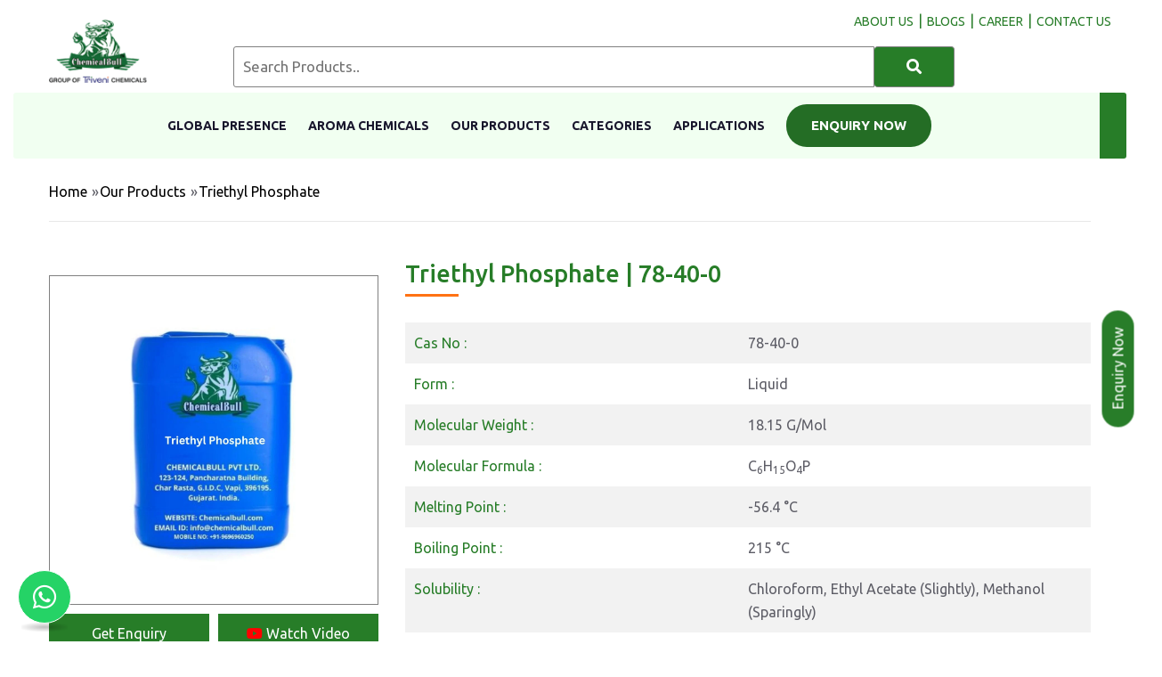

--- FILE ---
content_type: text/html; charset=UTF-8
request_url: https://www.chemicalbull.com/products/triethyl-phosphate
body_size: 16265
content:
<!DOCTYPE html>
<html lang="en">
<head>
    
  <meta charset="utf-8">
  <meta http-equiv="X-UA-Compatible" content="IE=edge">
  <meta name="viewport" content="width=device-width, initial-scale=1.0, maximum-scale=5.0">
  
          
        <link rel="preconnect" href="https://fonts.googleapis.com">
<link rel="preconnect" href="https://fonts.gstatic.com" crossorigin>
<link rel="stylesheet" href="https://fonts.googleapis.com/css?family=Ubuntu:300,300i,400,400i,500,500i,700,700i&display=swap" media="print" onload="this.media='all'">
<noscript>
  <link rel="stylesheet" href="https://fonts.googleapis.com/css?family=Ubuntu:300,300i,400,400i,500,500i,700,700i&display=swap">
</noscript>
<link rel="preconnect" href="https://code.jquery.com" crossorigin>
<link rel="dns-prefetch" href="https://code.jquery.com">

        
    <title>Triethyl Phosphate | 78-40-0 | Chemical Bull Pvt. Ltd.</title>
    <meta name="description" content="One of India&#039;s leading Manufacturer of Triethyl Phosphate is ChemicalBull. Triethyl Phosphate is used as an industrial catalyst (for the synthesis of acetic anhydride), a polymer resin modifier, and a plasticizer. It’s applications are Coatings And Plasti">
    <meta name="keywords" content="Ethyl Esters, Organic Chemical Compounds,Phosphoric acid triethyl ester, Organophosphates, Phosphate Esters, Plasticizers, Solvents, Triethyl Compounds, Coatings And Plastics, Organic Synthesis, Pharmaceutical Industry, Synthesis, Triethyl Phosphate molec">
    <meta property="og:title" content="Triethyl Phosphate | 78-40-0 | Chemical Bull Pvt. Ltd.">
    <meta property="og:description" content="One of India&#039;s leading Manufacturer of Triethyl Phosphate is ChemicalBull. Triethyl Phosphate is used as an industrial catalyst (for the synthesis of acetic anhydride), a polymer resin modifier, and a plasticizer. It’s applications are Coatings And Plasti">
    <meta property="og:type" content="website">
    <meta property="og:image" content="https://www.chemicalbull.com/images/setting/Favicon-1714371509.png">
    <meta property="og:url" content="https://www.chemicalbull.com/products/triethyl-phosphate">
    <link rel="alternate" hreflang="en-GB" href="https://www.chemicalbull.com/products/triethyl-phosphate" />
    <link rel="alternate" hreflang="x-default" href="https://www.chemicalbull.com/products/triethyl-phosphate" />

  
    
          <meta name="robots" content="index, follow">
      
    <meta name="publisher" content="Chemical Bull Pvt. Ltd.">
    <script type="application/ld+json"></script>
  
        
      <link rel="canonical" href="https://www.chemicalbull.com/products/triethyl-phosphate" />
    <meta name="csrf-token" content="axRUG2ETUuCSA5ld2a8hbVNPIZOIJkZBhV6iPESL">
  <meta name="author" content="Chemical Bull">

  <link href="https://www.chemicalbull.com/frontend/css/bootstrap.min.css" rel="stylesheet">
  <link href="https://www.chemicalbull.com/frontend/css/all.css" rel="stylesheet">
 



  
  <!-- Stylesheets -->
  <link rel="icon" href="https://www.chemicalbull.com/images/setting/Favicon-1714371509.png" type="image/x-icon">
  <link rel="apple-touch-icon" href="https://www.chemicalbull.com/images/setting/Favicon-1714371509.png" />
  
  
  
  <script>
        //google tag manager load after 5 second
	window.addEventListener('load', function () {
	    setTimeout(function () {
		// Load GA script
		var s = document.createElement('script');
		s.src = 'https://www.googletagmanager.com/gtag/js?id=G-5LHEK39KT5';
		s.async = true;
		document.head.appendChild(s);

		// Initialize GA
		window.dataLayer = window.dataLayer || [];
		function gtag(){dataLayer.push(arguments);}
		gtag('js', new Date());
		gtag('config', 'G-5LHEK39KT5');

		console.log(' GA loaded after 5 seconds');
	    }, 5000); // 5 seconds delay
	});
  </script>

 
  <!-- End Google Tag Manager -->
  <script async src="https://cdnjs.cloudflare.com/ajax/libs/lazysizes/5.3.2/lazysizes.min.js"></script>
  <!--<link rel="preload" href="https://www.chemicalbull.com/frontend/css/font-awesome-all.min.css" as="style" fetchpriority="high" onload="this.onload=null;this.rel='stylesheet'">-->
  <link rel="preload" href="https://www.chemicalbull.com/frontend/css/font-awesome-all.min.css" as="style" onload="this.onload=null;this.rel='stylesheet'">
    <noscript>
        <link rel="stylesheet" href="https://www.chemicalbull.com/frontend/css/font-awesome-all.min.css">
    </noscript>

  <link rel="stylesheet" href="https://www.chemicalbull.com/frontend/css/owl.min.css">  
    <!-- Defer loading non-critical styles -->
        <link rel="stylesheet" href="https://www.chemicalbull.com/frontend/css/animate.min.css" media="print" onload="this.onload=null;this.removeAttribute('media');">
      <noscript><link rel="stylesheet" href="https://www.chemicalbull.com/frontend/css/animate.min.css"></noscript>
        <link rel="stylesheet" href="https://www.chemicalbull.com/frontend/css/aos.min.css" media="print" onload="this.onload=null;this.removeAttribute('media');">
      <noscript><link rel="stylesheet" href="https://www.chemicalbull.com/frontend/css/aos.min.css"></noscript>
        <link rel="stylesheet" href="https://www.chemicalbull.com/frontend/css/flaticon.min.css" media="print" onload="this.onload=null;this.removeAttribute('media');">
      <noscript><link rel="stylesheet" href="https://www.chemicalbull.com/frontend/css/flaticon.min.css"></noscript>
  
  
  <link rel="preload" href="https://cdnjs.cloudflare.com/ajax/libs/sweetalert/1.1.3/sweetalert.min.css" 
      as="style" 
      integrity="sha512-gOQQLjHRpD3/SEOtalVq50iDn4opLVup2TF8c4QPI3/NmUPNZOk2FG0ihi8oCU/qYEsw4P6nuEZT2lAG0UNYaw==" 
      crossorigin="anonymous" 
      referrerpolicy="no-referrer" 
      onload="this.onload=null;this.rel='stylesheet'">
    <noscript>
        <link rel="stylesheet" href="https://cdnjs.cloudflare.com/ajax/libs/sweetalert/1.1.3/sweetalert.min.css" 
              integrity="sha512-gOQQLjHRpD3/SEOtalVq50iDn4opLVup2TF8c4QPI3/NmUPNZOk2FG0ihi8oCU/qYEsw4P6nuEZT2lAG0UNYaw==" 
              crossorigin="anonymous" 
              referrerpolicy="no-referrer" />
    </noscript>

  <style>
.logo-image {opacity: 1;transition: opacity 0.3s ease-in;}
      /* .logo-image.loaded {
        opacity: 1;
      } */
      .logo-skeleton {
        width: 200px; /* Match image dimensions */
        height: 50px;
        background: #e0e0e0;
        border-radius: 5px;
        animation: pulse 1s infinite ease-in-out;
      }
      @keyframes  pulse {
        0% { background-color: #e0e0e0; }
        50% { background-color: #d6d6d6; }
        100% { background-color: #e0e0e0; }
      }

.image-holder {
    position: relative;
    width: 100%;
    height: 250px; /* Set Fixed Height to Avoid CLS */
    overflow: hidden;
}
.product-skeleton {
    position: absolute;
    top: 0;
    left: 0;
    width: 100%;
    height: 100%;
    background: linear-gradient(90deg, #f0f0f0 25%, #e0e0e0 50%, #f0f0f0 75%);
    background-size: 200% 100%;
    animation: shimmer 1.5s infinite;
    border-radius: 8px;
}
@keyframes  shimmer {
    0% { background-position: -200% 0; }
    100% { background-position: 200% 0; }
}
.product-image {
    width: 100%;
    height: 100%;
    object-fit: cover;
    display: none; /* Hide Until Loaded */
}
.slider-placeholder {
    width: 100%;
    height: 875px; /* Adjust based on slider height */
    background-color: #e0e0e0; /* Light gray background */
    position: relative;
}
@media (max-width: 767px) {
    .slider-placeholder {
        height: 500px;
    }
}
/* Show the slider properly after initialization */
.main-slider {
    transition: opacity 0.3s ease-in-out;
    opacity: 0;
}
.logo-image{height:90px;width:137px;}

    	.sticky-header {
            transition: none !important;
            -webkit-transition: none !important;
            -moz-transition: none !important;
            -ms-transition: none !important;
            -o-transition: none !important;
        }
        input, select {
            width: 100%;
            padding: 5px;
        }
        
        .wraper_flyout_search>.table>.table-cell .flyout_search {
            padding: 0px 40px 0px 40px;
        }
        
        @media (min-width: 1024px) and (max-width: 1366px) {
            .search-container {
                display: flex;
                margin-top: 18px;
            }
            .sticky-header .main-menu .navigation>li>a {
                font-size: 13px;
            }
        }

        .sticky-header .main-menu .navigation>li>a {
            padding: 11px 20px !important;
        }

        .sticky-header .main-menu .navigation>li.current>a, .sticky-header .main-menu .navigation>li:hover>a {
            background: #277d2800;
            color: #277d29 !important;
        }
        .sweet-alert{
            z-index:1000000;
        }
        .sweet-overlay {
            z-index:1000000;
        }
        .main-header .header-upper {
            
            padding: 24px 0 35px 0;
        }

        .main-header .header-upper .inner-container .info-box {
            
            padding: 10px 0 0 85px;
        }

        @media (max-width: 1024px) {
            .main-header .header-upper .inner-container .info-box {
                position: relative;
                display: block;
                padding: 0 0 0 85px;
            }
            .header-inquiry-btn {
                display: none !important;
            }
        
        }

        @media  only screen and (max-width: 991px) {
            .main-header .header-upper {
                padding: 14px 30px 44px 30px !important;
            }
        } 
        a.inquiry-btn-mobile { 
            display: none;
        }
        .btn-inquiry-now {
            background: #246d25;
            padding: 11px 28px !important;
            border-radius: 23px;
            color: white !important;
        }
        @media(max-width:786px){
        a.inquiry-btn-mobile {
            z-index: 1000;
            bottom: 10px;
            padding: 9px 0px;
            background: #246d25;
            color: #fff;
            position: fixed;
            display: inline-block !important;
            font-size: 16px;
            color: #fff;
            background: #277d28;
            padding: 9.5px 96px;
            text-align: center;
            width: 92%;
            left: 0;
            right: 0;
            margin: 0 auto;
            }
            .scroll-top {
                bottom: 60px;
            }
            .header-inquiry-btn{
                display:none;
            }
    }
    </style>

	<script>
	 // load reCaptcha after 10 seconds
	window.addEventListener('load', function () {

	    setTimeout(function () {
		var s = document.createElement('script');
		s.src = 'https://www.google.com/recaptcha/api.js';
		s.async = true;
		s.defer = true;

		s.onload = function () {
		    console.log(' reCAPTCHA loaded successfully after 10 seconds');
		};

		s.onerror = function () {
		    console.log(' Failed to load reCAPTCHA');
		};

		document.body.appendChild(s);
	    }, 10000);
	});
	</script>


 <script>
 // Add this to your page header
if (window.location.search.includes('srsltid=')) {
    const url = new URL(window.location);
    url.searchParams.delete('srsltid');
    window.history.replaceState({}, document.title, url.toString());
}
 </script>
  </head>

<body class="boxed_wrapper">
    <!-- Google Tag Manager (noscript) -->
    <noscript><iframe src="https://www.googletagmanager.com/ns.html?id=GTM-N536D9K8" height="0" width="0"
            style="display:none;visibility:hidden"></iframe></noscript>
    <!-- End Google Tag Manager (noscript) -->
    
    <div class="wraper_flyout_search" style="background: #2b2b2bb8;">
        <div class="table">
            <div class="table-cell">
   
                <div class="flyout_search">
                    
                    <section class="blog-single">
                        <div class="blog-single-content">

                            <div class="comments-form-area">

                                 <form action="https://www.chemicalbull.com/contact" method="post" id="form2" onsubmit="return disableSubmitButton('form2')" >
                                    <input type="hidden" name="_token" value="axRUG2ETUuCSA5ld2a8hbVNPIZOIJkZBhV6iPESL">                                    <div class="flyout-search-close" onclick="refreshPage()">x</div>
                                    <div class="flyout-search-title">
                                        
                                       <p class="inquiry-form">Get In Touch</p>
                                    </div>
                                    <input type="hidden" name="meta_title" value="Triethyl Phosphate | 78-40-0 | Chemical Bull Pvt. Ltd.">
                                    <input type="hidden" class="product_name" name="page_link" value="https://www.chemicalbull.com/products/triethyl-phosphate">
                                    <input type="hidden" name="chemical_name" class="chemical_name1" value="triethyl-phosphate" autocomplete="off">
                                    <input type="hidden" name="usertype" value="rndtechnosoft">
                                    <input type="hidden" name="gclid" value="">
                                        <input type="hidden" name="gad_source" value="">
                                        <input type="hidden" name="utm_source" value="">
                                        <input type="hidden" name="utm_medium" value="">
                                        <input type="hidden" name="utm_campaign" value="">
                                        <input type="hidden" name="utm_content" value="">
                                        <input type="hidden" name="utm_id" id="utm_id" value="">
                                    <input placeholder="Your name" name="name" type="text" required oninput="this.value = this.value.replace(/[^a-zA-Z\s]/g, '');">
                            
                                    <input placeholder="Your Email" name="email" type="email" required>
                            
                                    <input placeholder="Your Mobile" name="phone" type="tel" required oninput="this.value = this.value.replace(/[^0-9+]/g, '');">
                            
                                    <input placeholder="Your Company name" name="company_name" type="text" required>
                            
                                    <input placeholder="Your City" name="city" type="text" required>
                            
                                    <input placeholder="Type Pincode" name="pincode" type="tel" required oninput="this.value = this.value.replace(/[^0-9-]/g, '');">

                                    <input placeholder="Type Product Name" name="product_name" type="text" required> 

                                    <input placeholder="Type your Message Here...." name="message" minlength="20" required>
                            
                                
                                    <div class="g-recaptcha" data-sitekey="6LcAGjInAAAAAL0XrRUfo8AQu11oFvYSoUzhhRlR"></div><br>
                                    <button name="submit" type="submit" id="contact-submit"
                                            data-submit="...Sending">Submit</button>
                                </form>
                                <script>
                                    function refreshPage() {
                                        
                                         
                                          var form2 = document.getElementById('form2');
                                         form2.reset();
                                         
                                        location.reload();
                                    }

                                    function getRandomForm() {

                                        // Generate a random number (0 or 1) to decide which form to show
                                        var randomIndex = Math.floor(Math.random() * 2);

                                        // Hide both forms
                                      
                                        document.getElementById('form2').style.display = 'none';
                                        document.body.style.overflow = 'hidden';
                                        // Show the randomly selected form
                                        // document.getElementById('form' + (randomIndex + 1)).style.display = 'block';
                                        document.getElementById('form2').style.display = 'block';
                                    }
                                    
                                    function disableSubmitButton(formId) {
                                        const response = grecaptcha.getResponse();
                                        console.log("reCAPTCHA response:", response); // Debugging line
                                        console.log(formId);
                                        if (response.length === 0) {
                                             swal("Error", "Please verify you are not a robot!", "warning");
                                             return false; // Prevent form submission
                                        }
                                        
                                        // Disable the submit button to prevent multiple submissions
                                        const submitButton = document.querySelector(`#${formId} button[type="submit"]`);
                                        submitButton.disabled = true;
                                        submitButton.innerText = 'Submitting...';
                                        
                                        return true; // Allow form submission
                                    }
                                    
                                    
                                    function getRandomForm1(productName) {
                                       
                                       // Generate a random number (0 or 1) to decide which form to show
                                        var randomIndex = Math.floor(Math.random() * 2);
                                        var element1 = document.getElementsByClassName('product_name')[0];
                                        var element2 = document.getElementsByClassName('product_name')[1];
                                        var chemicaldev1 = document.getElementsByClassName('chemical_name1')[0];
                                        var chemicaldev2 = document.getElementsByClassName('chemical_name1')[1];
                                        
                                        if(element1){
                                            var currentURL = 'https://www.chemicalbull.com/products/';
                                            console.log(currentURL);
                                            chemicaldev1.value= "";
                                            chemicaldev1.value= productName;
                                            
                                            element1.value ="";
                                            element1.value = currentURL+productName;
                                           
                                        }
                                        if(element2){
                                            var currentURL = 'https://www.chemicalbull.com/products/';
                                            
                                            chemicaldev2.value= "";
                                            chemicaldev2.value= productName;
                                            
                                            element2.value ="";
                                            element2.value = currentURL+productName;
                                          
                                           
                                        }
                                       
                                        // Hide both forms
                                        // elements.value = productName;
                                        document.body.style.overflow = 'hidden';
                                        document.getElementById('form2').style.display = 'none';

                                        // Show the randomly selected form
                                        // document.getElementById('form' + (randomIndex + 1)).style.display = 'block';
                                        document.getElementById('form2').style.display = 'block';
                                        
                                    }

                                   
                                </script>


                            </div>

                        </div>
                    </section>
                </div>
            </div>
        </div>
    </div>
    <!-- search-box-layout end -->


    <!-- main header -->
     <header class="main-header">
        <!-- header-top end -->
        <!-- header-upper -->
        <div class="header-upper" style="background:#fff;">
            <div class="container">
                <div class="inner-container clearfix">
                    <div class="left-content pull-left">
                       
                        <div class="logo-box">
                            <figure class="logo">
                                <a href="/">
                                    <!---->
                                    
                                    <img
                                        src="https://www.chemicalbull.com/images/setting/Header-1766094149.png"
                                        alt="Chemical bull Pvt. ltd."
                                        title="Chemical bull Pvt. ltd."
                                        style="width: 90%; height: auto;"
                                        loading="eager"
                                        fetchpriority="high"
                                        width="122" height="86">
                                        
                                        
                                        
                                </a>
                            </figure>                                                    
                        </div>
                    </div>
                    <div class="right-content">
                        <!--New-->
                        <div class="info-box" id="desktop-search">
                                                        <form action="https://www.chemicalbull.com/products" method="get" class="example" autocomplete="off">
                                <input type="hidden" name="_token" value="axRUG2ETUuCSA5ld2a8hbVNPIZOIJkZBhV6iPESL">                                <div class="search-container">
                                    <input type="text" placeholder="Search Products.." name="search" class="typeahead"
                                    value="" autocomplete="off">                                
                                    <button type="submit" style="padding: 7px;" aria-label="Search"><i class="fa fa-search" aria-hidden="true"></i></button>
                                </div>
                                
                            </form>
                                                    </div>

                    </div>
                    <div class="menu-site desktop-top-menu"> 
                                                <a href="https://www.chemicalbull.com/about-us"><span class="menu" style="color:#287d29;">About us</span></a><span class="menu-bar" style="color:#287d29;">|</span><a href="https://www.chemicalbull.com/blogs"><span class="menu" style="color:#287d29;">blogs</span></a><span class="menu-bar" style="color:#287d29;">|</span><a href="https://www.chemicalbull.com/pages/career"><span class="menu" style="color:#287d29;">career</span></a><span class="menu-bar" style="color:#287d29;">|</span><a href="https://www.chemicalbull.com/contact-us"><span class="menu" style="color:#287d29;">Contact Us</span></a>

                    </div>
                </div>
            </div>
        </div><!-- header-upper end -->

        <!-- header-bottom -->
                <div class="header-bottom">
                    <div class="container menu-container">
                        <div class="outer-container">
                            <div class="nav-outer clearfix">
                                <div class="menu-area  clearfix" style="display:flex;justify-content:center;">
                                    <div class="button-box"></div>
                                    <nav class="main-menu navbar-expand-lg">
                                        <div class="navbar-header">
                                            <!-- Toggle Button -->
                                            <button type="button" class="navbar-toggle" data-toggle="collapse"
                                                data-target=".navbar-collapse" aria-label="Toggle navigation menu">
                                                <span class="icon-bar" aria-hidden="true"></span>
                                                <span class="icon-bar" aria-hidden="true"></span>
                                                <span class="icon-bar" aria-hidden="true"></span>
                                            </button>
                                            <div class="info-box pull-right clearfix" id="mobel-search">
                                                                                                <form action="https://www.chemicalbull.com/products" method="get" class="example" autocomplete="off">
                                                    <input type="hidden" name="_token" value="axRUG2ETUuCSA5ld2a8hbVNPIZOIJkZBhV6iPESL">                                                    <div class="search-container">
                                                        <input type="text" placeholder="Search Products.." name="search" class="typeahead"
                                                        value="" autocomplete="off">                                
                                                        <button type="submit" style="padding: 7px;" aria-label="Search"><i class="fa fa-search" aria-hidden="true"></i></button>
                                                        
                                                    </div>
                                                    
                                                </form>
                                                                                            </div>
                                        </div>
                                        <div class="navbar-collapse collapse clearfix">
                                            <ul class="navigation clearfix dr-menu">
                                                
                                                                                                  
                                                                                                       
                                                                                                  
                                                                                                           <li class=" ">
                                                             <a href="https://www.chemicalbull.com/global-presence">Global Presence</a>
                                                        </li>
                                                                                                        
                                                                                                  
                                                                                                           <li class=" desktop-menu">
                                                             <a href="https://www.chemicalbull.com/about-us">About Us</a>
                                                        </li>
                                                                                                        
                                                                                                  
                                                                                                           <li class=" ">
                                                             <a href="https://www.chemicalbull.com/chemicals/aroma-chemicals">Aroma Chemicals</a>
                                                        </li>
                                                                                                        
                                                                                                  
                                                                                                           <li class=" ">
                                                             <a href="https://www.chemicalbull.com/products">Our Products</a>
                                                        </li>
                                                                                                        
                                                                                                  
                                                                                                           <li class=" ">
                                                             <a href="https://www.chemicalbull.com/chemicals">Categories</a>
                                                        </li>
                                                                                                        
                                                                                                  
                                                                                                           <li class=" ">
                                                             <a href="https://www.chemicalbull.com/applications">Applications</a>
                                                        </li>
                                                                                                        
                                                                                                  
                                                                                                           <li class=" desktop-menu">
                                                             <a href="https://www.chemicalbull.com/blogs">Blogs</a>
                                                        </li>
                                                                                                        
                                                                                                  
                                                                                                       
                                                                                                  
                                                                                                       
                                                                                                <li style="padding: 13px 0px; border-radius: 15px;" class="header-inquiry-btn">
                                                    <button type="button"
                                                            id="enquiryclick"
                                                            class="btn-inquiry-now bye-btn header-flyout up"
                                                            style="text-transform: uppercase; font-weight: 600;"
                                                            onclick="getRandomForm()">
                                                        Enquiry Now
                                                    </button>
                                                </li>
                                               
                                                <li class="trasnlate">
                                                    <img src="https://www.google.com/images/cleardot.gif" class="goog-te-gadget-icon mobile" alt="google icon" title="google icon" style="background-image: url(&quot;https://translate.googleapis.com/translate_static/img/te_ctrl3.gif&quot;); background-position: -65px 0px;position: absolute;top:11px;left:3px;">
                                                </li>
                                            
                                            </ul>
                                        </div>
                                    </nav>
                                </div>
                                <div class="info-box clearfix">
                                    <div class="search-box">
                                        <div class="header-flyout-searchbar">
                                            <div id="google_translate_element"></div>
                                            <img src="https://www.google.com/images/cleardot.gif" class="goog-te-gadget-icon desktop" alt="google icon" title="google icon" style="background-image: url(&quot;https://translate.googleapis.com/translate_static/img/te_ctrl3.gif&quot;); background-position: -65px 0px;position: absolute;top:11px;left:3px;">
                                        </div>
                                    </div>
                                </div>
                            </div>
                        </div>
                    </div>
                </div>
        <!-- header-bottom end -->
       
        <div class="sticky-header" style="background: #fafafa;">
            <div class="container sticky-header-container">
                <figure class="logo-box"><a href="/"><img
                            src="https://www.chemicalbull.com/images/setting/Header-1766094149.png"
                            alt="Chemical bull Pvt. ltd." title="Chemical bull Pvt. ltd." style="width:90%" width="122" height="86"></a></figure>
                <div class="menu-area ">
                    <nav class="main-menu navbar-expand-lg">
                        <div class="navbar-header">
                            <!-- Toggle Button -->
                            <button type="button" class="navbar-toggle" data-toggle="collapse"
                                data-target=".navbar-collapse" aria-label="Toggle navigation menu">
                                <span class="icon-bar" aria-hidden="true"></span>
                                <span class="icon-bar" aria-hidden="true"></span>
                                <span class="icon-bar" aria-hidden="true"></span>
                            </button>
                           
                        </div>
                        <div class="navbar-collapse collapse" style="justify-content: flex-end; display: flex !important;">
                            <ul class="navigation clearfix">
                                                                                                                                                                                    <li class="">
                                             <a href="https://www.chemicalbull.com/global-presence">Global Presence</a>
                                        </li>
                                                                                                                                                  <li class="">
                                             <a href="https://www.chemicalbull.com/about-us">About Us</a>
                                        </li>
                                                                                                                                                  <li class="">
                                             <a href="https://www.chemicalbull.com/chemicals/aroma-chemicals">Aroma Chemicals</a>
                                        </li>
                                                                                                                                                  <li class="">
                                             <a href="https://www.chemicalbull.com/products">Our Products</a>
                                        </li>
                                                                                                                                                  <li class="">
                                             <a href="https://www.chemicalbull.com/chemicals">Categories</a>
                                        </li>
                                                                                                                                                  <li class="">
                                             <a href="https://www.chemicalbull.com/applications">Applications</a>
                                        </li>
                                                                                                                                                                                                                                                                                                                      <li style="padding:0px; border-radius:15px; margin-left:27px;" class="header-inquiry-btn">
                                    <button type="button"
                                            id="enquiryclick"
                                            class="btn-inquiry-now bye-btn header-flyout"
                                            style="text-transform: uppercase; font-weight: 600;"
                                            onclick="getRandomForm()">
                                        Enquiry Now
                                    </button>
                                </li>          
                            </ul>
                        </div>
                    </nav>
                </div>
            </div>
        </div><!-- sticky-header end -->
    </header>    
    <div style="position: relative;">
        <a href="#" id="enquiryclick" class="bye-btn header-flyout inquiry-btn-mobile" onclick="getRandomForm()">Get Enquiry</a>
    </div>
    
    <!-- main-header end -->
<div role="main">

<!-- contact-banner -->
    <!-- <section class="contact-banner centred" style="background-image: url(https://www.chemicalbull.com/frontend/images/background/chemicals-2.jpeg);">
        <div class="container">
            <div class="content-box" style="max-width: 100%;">
                <h1>Triethyl Phosphate</h1>
            </div>
        </div>
    </section> -->
    <!-- contact-banner end -->
     <div class="breadcrumb">
        <div class="container">
            <div class="main">
                <a href="https://www.chemicalbull.com">Home</a><span class="">»</span><a href="https://www.chemicalbull.com/products">Our Products</a><span>»</span><p class="bread-p">Triethyl Phosphate</p>
            </div>
        </div>
     </div>
    



    
    <!-- Product Carousel section Start -->
    <section class="single-shop">
        <div class="container">
            <div class="content-box mb-5">
                <!-- <h2>Product Details : </h2> -->
            </div>
            <div class="products-details">
                <div class="row sub-row-products-det" style="align-items: start">
                   <div class="col-lg-4 col-md-12 col-sm-12" id="product-img-container">
                        <div class="content-box mb-5" style="padding-top: 0px;  width: 100%;">
                                <div class="addto-cart-box clearfix " >
                                        <div class="product-detail-img">
    
            <div id="product-detail-carousel" class="owl-carousel owl-theme">
                            <div class="item">
                    <img src="https://www.chemicalbull.com/images/product/triethyl-phosphate.webp"
                         alt="Triethyl Phosphate"
                         title="Triethyl Phosphate"
                         loading="lazy"
                         decoding="async"
                         style="width: 100%; height: auto; display: block;">
                </div>
                    </div>
                                            </div>



                                        <div class="grid-product-btn">

                                                <a href="javascript:void(0);" class="bye-btn header-flyout inquiry-btn" onclick="getRandomForm()">Get Enquiry</a>
                                                
                                                <a id="youtube-btn" href="#" data-toggle="modal" data-target="#youtubeModal" class="bye-btn"
                                                   data-video=""
                                                    title="Triethyl Phosphate Video">
                                                    <i class="fab fa-youtube" style="color:red;"></i> Watch Video
                                                </a>

                                                <a href=""
                                                                                                class="bye-btn" id="msds-link">MSDS</a>

                                                <a href=""
                                                                                                class="bye-btn" id="specifications-link">Specifications</a>
                                        </div>

                                </div>
                        </div>
                   </div>
                                      <div class="col-lg-8" id="product-detail" >
                        <div class="product-sub-section">

                                <div class="pro-title-co">
                                  <h1 id="custom-pro-title" class="pro-title ">
                                        Triethyl Phosphate
                                                                                    | 78-40-0
                                                                            </h1>
                                </div>

                            <div class="product-del-row-par">

                                

                                                                    <div class="pro-del-row">
                                            <p class="detail-lables">Cas No  :</p>
                                            <p class="p-single-pro-detail">78-40-0</p>
                                    </div>
                                
                                
                                                                                                                                                                                                                                                                                                                                                                                                                                                                                                                                                                                                                                                                                                                                                                                                                                                                                                                                                                                                                                                                                            
                                                                
                                                                    <div class="pro-del-row">
                                        <p class="detail-lables">Form  :</p>
                                        <p class="p-single-pro-detail">Liquid</p>
                                    </div>
                                




                                                                    <div class="pro-del-row">
                                        <p class="detail-lables">Molecular Weight  :</p>
                                        <p class="p-single-pro-detail">18.15 G/Mol</p>
                                    </div>
                                




                                


                                                                    <div class="pro-del-row">
                                        <p class="detail-lables">Molecular Formula  :</p>
                                        <p class="p-single-pro-detail">C<sub>6</sub>H<sub>15</sub>O<sub>4</sub>P</p>
                                    </div>
                                

                                                                    <div class="pro-del-row">
                                        <p class="detail-lables">Melting Point  :</p>
                                        <p class="p-single-pro-detail">-56.4 °C</p>
                                    </div>
                                


                                                                    <div class="pro-del-row">
                                        <p class="detail-lables">Boiling Point  :</p>
                                        <p class="p-single-pro-detail">215 °C</p>
                                    </div>
                                
                                                                    <div class="pro-del-row">
                                        <p class="detail-lables">Solubility  :</p>
                                        <p class="p-single-pro-detail">Chloroform, Ethyl Acetate (Slightly), Methanol (Sparingly)</p>
                                    </div>
                                
                                                                    <div class="pro-del-row">
                                        <p class="detail-lables">Flash Point  :</p>
                                        <p class="p-single-pro-detail">130 °C</p>
                                    </div>
                                
                                                                <div class="editor-content" id="product-des">
                                    <p class="detail-lables mb-2">Description :</p>
                                    <p class="p-single-pro-detail" style="text-align: justify"><p>One of India's leading Manufacturer of Triethyl Phosphate is ChemicalBull. Triethyl Phosphate is used as an industrial catalyst (for the synthesis of acetic anhydride), a polymer resin modifier, and a plasticizer. It&rsquo;s applications are Coatings And Plastics, Organic Synthesis, Pharmaceutical Industry, Synthesis. Its molicular weight is 18.15 g/mol and chemical formula is C6H15O4P. Our company deals with Triethyl Phosphate in the pharmaceutical industry in general.</p>
<p><br><a href="../../products/biotin">Biotin</a> and triethyl phosphate can be interlinked in chemical synthesis, where triethyl phosphate may serve as a reagent to functionalize biotin, potentially enhancing its solubility or reactivity for use in biochemical assays or drug delivery systems.</p></p>
                                </div>
                                

                            </div>
                        </div>
                   </div>
                </div>
            </div>
        </div>
        </div>
    </section>



    <style>
        .product-detail-img {
            width: 100%;
        }

        #product-detail-carousel .item img {
            width: 100%;
            height: auto;
            display: block;
            object-fit: contain;
        }

    </style>

    <script>
        document.addEventListener("DOMContentLoaded", function () {
            if ($('#product-detail-carousel').length) {
                $('#product-detail-carousel').owlCarousel({
                    loop: true,
                    margin: 10,
                    nav: true,
                    dots:false,
                    items: 1,
                    autoplay: true,
                    autoplayTimeout: 2000,
                    autoplayHoverPause: false
                });
            }
        });
    </script>
   <!-- End Product Carousel section -->
















 <section class="blog-grid testimonial-style-four centred">
        <div class="container">
            <div class="sec-title">

                <p class="bold-p">Related Products</p>
            </div>
            <div class="four-item-carousel owl-carousel owl-theme">
                                            <div class="shop-block-two" style="height:100%">
                            <div class="inner-box">
                                <div class="image-holder">
                                    <figure class="image-box"><a href="https://www.chemicalbull.com/products/1-bromo-3-4-difluorobenzene">
                                                                                <img src="https://www.chemicalbull.com/images/product/1-bromo-3-4-difluorobenzene.webp" alt="1-Bromo-3,4-Difluorobenzene" title="1-Bromo-3,4-Difluorobenzene" decoding="async" loading="lazy">
                                                                                </a>
                                    </figure>
                                                                        <a id="whatsapp-p" href="https://api.whatsapp.com/send/?phone=919696960250&text=Hello%20Team,%20I%20want%20to%20inquire%20about%20chemicals.%0ALink: https://www.chemicalbull.com/products/triethyl-phosphate" target="_blank" rel="nofollow noopener noreferrer">
                                        <i class="fab fa-whatsapp"></i>
                                    </a>
                                    <span id="email-p"  class="header-flyout" onclick="getRandomForm1('1-bromo-3-4-difluorobenzene')"><i class="far fa-envelope"></i></span>
                                </div>
                                <div class="lower-content">
                                    <p><a href="https://www.chemicalbull.com/products/1-bromo-3-4-difluorobenzene">1-Bromo-3,4-Difluorobenzene</a></p>
                                </div>
                            </div>
                        </div>
                                            <div class="shop-block-two" style="height:100%">
                            <div class="inner-box">
                                <div class="image-holder">
                                    <figure class="image-box"><a href="https://www.chemicalbull.com/products/tert-butyl-formate">
                                                                                <img src="https://www.chemicalbull.com/images/product/tert-butyl-formate.webp" alt="Tert-Butyl Formate" title="Tert-Butyl Formate" decoding="async" loading="lazy">
                                                                                </a>
                                    </figure>
                                                                        <a id="whatsapp-p" href="https://api.whatsapp.com/send/?phone=919696960250&text=Hello%20Team,%20I%20want%20to%20inquire%20about%20chemicals.%0ALink: https://www.chemicalbull.com/products/triethyl-phosphate" target="_blank" rel="nofollow noopener noreferrer">
                                        <i class="fab fa-whatsapp"></i>
                                    </a>
                                    <span id="email-p"  class="header-flyout" onclick="getRandomForm1('tert-butyl-formate')"><i class="far fa-envelope"></i></span>
                                </div>
                                <div class="lower-content">
                                    <p><a href="https://www.chemicalbull.com/products/tert-butyl-formate">Tert-Butyl Formate</a></p>
                                </div>
                            </div>
                        </div>
                                            <div class="shop-block-two" style="height:100%">
                            <div class="inner-box">
                                <div class="image-holder">
                                    <figure class="image-box"><a href="https://www.chemicalbull.com/products/3-bromobenzotrifluoride">
                                                                                <img src="https://www.chemicalbull.com/images/product/3-bromobenzotrifluoride.webp" alt="3-Bromobenzotrifluoride" title="3-Bromobenzotrifluoride" decoding="async" loading="lazy">
                                                                                </a>
                                    </figure>
                                                                        <a id="whatsapp-p" href="https://api.whatsapp.com/send/?phone=919696960250&text=Hello%20Team,%20I%20want%20to%20inquire%20about%20chemicals.%0ALink: https://www.chemicalbull.com/products/triethyl-phosphate" target="_blank" rel="nofollow noopener noreferrer">
                                        <i class="fab fa-whatsapp"></i>
                                    </a>
                                    <span id="email-p"  class="header-flyout" onclick="getRandomForm1('3-bromobenzotrifluoride')"><i class="far fa-envelope"></i></span>
                                </div>
                                <div class="lower-content">
                                    <p><a href="https://www.chemicalbull.com/products/3-bromobenzotrifluoride">3-Bromobenzotrifluoride</a></p>
                                </div>
                            </div>
                        </div>
                                            <div class="shop-block-two" style="height:100%">
                            <div class="inner-box">
                                <div class="image-holder">
                                    <figure class="image-box"><a href="https://www.chemicalbull.com/products/armeen-2ht">
                                                                                <img src="https://www.chemicalbull.com/images/product/default.jpg" alt="chemical bull" title="Armeen 2Ht" decoding="async" loading="lazy">
                                                                                </a>
                                    </figure>
                                                                        <a id="whatsapp-p" href="https://api.whatsapp.com/send/?phone=919696960250&text=Hello%20Team,%20I%20want%20to%20inquire%20about%20chemicals.%0ALink: https://www.chemicalbull.com/products/triethyl-phosphate" target="_blank" rel="nofollow noopener noreferrer">
                                        <i class="fab fa-whatsapp"></i>
                                    </a>
                                    <span id="email-p"  class="header-flyout" onclick="getRandomForm1('armeen-2ht')"><i class="far fa-envelope"></i></span>
                                </div>
                                <div class="lower-content">
                                    <p><a href="https://www.chemicalbull.com/products/armeen-2ht">Armeen 2Ht</a></p>
                                </div>
                            </div>
                        </div>
                                            <div class="shop-block-two" style="height:100%">
                            <div class="inner-box">
                                <div class="image-holder">
                                    <figure class="image-box"><a href="https://www.chemicalbull.com/products/2-chloro-4-nitroaniline">
                                                                                <img src="https://www.chemicalbull.com/images/product/2-chloro-4-nitroaniline.webp" alt="2-Chloro-4-Nitroaniline" title="2-Chloro-4-Nitroaniline" decoding="async" loading="lazy">
                                                                                </a>
                                    </figure>
                                                                        <a id="whatsapp-p" href="https://api.whatsapp.com/send/?phone=919696960250&text=Hello%20Team,%20I%20want%20to%20inquire%20about%20chemicals.%0ALink: https://www.chemicalbull.com/products/triethyl-phosphate" target="_blank" rel="nofollow noopener noreferrer">
                                        <i class="fab fa-whatsapp"></i>
                                    </a>
                                    <span id="email-p"  class="header-flyout" onclick="getRandomForm1('2-chloro-4-nitroaniline')"><i class="far fa-envelope"></i></span>
                                </div>
                                <div class="lower-content">
                                    <p><a href="https://www.chemicalbull.com/products/2-chloro-4-nitroaniline">2-Chloro-4-Nitroaniline</a></p>
                                </div>
                            </div>
                        </div>
                                            <div class="shop-block-two" style="height:100%">
                            <div class="inner-box">
                                <div class="image-holder">
                                    <figure class="image-box"><a href="https://www.chemicalbull.com/products/decyl-trifluoroacetate">
                                                                                <img src="https://www.chemicalbull.com/images/product/default.jpg" alt="chemical bull" title="Decyl Trifluoroacetate" decoding="async" loading="lazy">
                                                                                </a>
                                    </figure>
                                                                        <a id="whatsapp-p" href="https://api.whatsapp.com/send/?phone=919696960250&text=Hello%20Team,%20I%20want%20to%20inquire%20about%20chemicals.%0ALink: https://www.chemicalbull.com/products/triethyl-phosphate" target="_blank" rel="nofollow noopener noreferrer">
                                        <i class="fab fa-whatsapp"></i>
                                    </a>
                                    <span id="email-p"  class="header-flyout" onclick="getRandomForm1('decyl-trifluoroacetate')"><i class="far fa-envelope"></i></span>
                                </div>
                                <div class="lower-content">
                                    <p><a href="https://www.chemicalbull.com/products/decyl-trifluoroacetate">Decyl Trifluoroacetate</a></p>
                                </div>
                            </div>
                        </div>
                                            <div class="shop-block-two" style="height:100%">
                            <div class="inner-box">
                                <div class="image-holder">
                                    <figure class="image-box"><a href="https://www.chemicalbull.com/products/polyquaternium-21">
                                                                                <img src="https://www.chemicalbull.com/images/product/default.jpg" alt="chemical bull" title="Polyquaternium-21" decoding="async" loading="lazy">
                                                                                </a>
                                    </figure>
                                                                        <a id="whatsapp-p" href="https://api.whatsapp.com/send/?phone=919696960250&text=Hello%20Team,%20I%20want%20to%20inquire%20about%20chemicals.%0ALink: https://www.chemicalbull.com/products/triethyl-phosphate" target="_blank" rel="nofollow noopener noreferrer">
                                        <i class="fab fa-whatsapp"></i>
                                    </a>
                                    <span id="email-p"  class="header-flyout" onclick="getRandomForm1('polyquaternium-21')"><i class="far fa-envelope"></i></span>
                                </div>
                                <div class="lower-content">
                                    <p><a href="https://www.chemicalbull.com/products/polyquaternium-21">Polyquaternium-21</a></p>
                                </div>
                            </div>
                        </div>
                                            <div class="shop-block-two" style="height:100%">
                            <div class="inner-box">
                                <div class="image-holder">
                                    <figure class="image-box"><a href="https://www.chemicalbull.com/products/diphenyl-peroxide">
                                                                                <img src="https://www.chemicalbull.com/images/product/default.jpg" alt="chemical bull" title="Diphenyl Peroxide" decoding="async" loading="lazy">
                                                                                </a>
                                    </figure>
                                                                        <a id="whatsapp-p" href="https://api.whatsapp.com/send/?phone=919696960250&text=Hello%20Team,%20I%20want%20to%20inquire%20about%20chemicals.%0ALink: https://www.chemicalbull.com/products/triethyl-phosphate" target="_blank" rel="nofollow noopener noreferrer">
                                        <i class="fab fa-whatsapp"></i>
                                    </a>
                                    <span id="email-p"  class="header-flyout" onclick="getRandomForm1('diphenyl-peroxide')"><i class="far fa-envelope"></i></span>
                                </div>
                                <div class="lower-content">
                                    <p><a href="https://www.chemicalbull.com/products/diphenyl-peroxide">Diphenyl Peroxide</a></p>
                                </div>
                            </div>
                        </div>
                                            <div class="shop-block-two" style="height:100%">
                            <div class="inner-box">
                                <div class="image-holder">
                                    <figure class="image-box"><a href="https://www.chemicalbull.com/products/transformer-oil">
                                                                                <img src="https://www.chemicalbull.com/images/product/transformer-oil.webp" alt="Transformer Oil" title="Transformer Oil" decoding="async" loading="lazy">
                                                                                </a>
                                    </figure>
                                                                        <a id="whatsapp-p" href="https://api.whatsapp.com/send/?phone=919696960250&text=Hello%20Team,%20I%20want%20to%20inquire%20about%20chemicals.%0ALink: https://www.chemicalbull.com/products/triethyl-phosphate" target="_blank" rel="nofollow noopener noreferrer">
                                        <i class="fab fa-whatsapp"></i>
                                    </a>
                                    <span id="email-p"  class="header-flyout" onclick="getRandomForm1('transformer-oil')"><i class="far fa-envelope"></i></span>
                                </div>
                                <div class="lower-content">
                                    <p><a href="https://www.chemicalbull.com/products/transformer-oil">Transformer Oil</a></p>
                                </div>
                            </div>
                        </div>
                                            <div class="shop-block-two" style="height:100%">
                            <div class="inner-box">
                                <div class="image-holder">
                                    <figure class="image-box"><a href="https://www.chemicalbull.com/products/tropic-acid">
                                                                                <img src="https://www.chemicalbull.com/images/product/default.jpg" alt="chemical bull" title="Tropic Acid" decoding="async" loading="lazy">
                                                                                </a>
                                    </figure>
                                                                        <a id="whatsapp-p" href="https://api.whatsapp.com/send/?phone=919696960250&text=Hello%20Team,%20I%20want%20to%20inquire%20about%20chemicals.%0ALink: https://www.chemicalbull.com/products/triethyl-phosphate" target="_blank" rel="nofollow noopener noreferrer">
                                        <i class="fab fa-whatsapp"></i>
                                    </a>
                                    <span id="email-p"  class="header-flyout" onclick="getRandomForm1('tropic-acid')"><i class="far fa-envelope"></i></span>
                                </div>
                                <div class="lower-content">
                                    <p><a href="https://www.chemicalbull.com/products/tropic-acid">Tropic Acid</a></p>
                                </div>
                            </div>
                        </div>
                                </div>
        </div>
    </section>
<link rel='stylesheet' href='https://cdnjs.cloudflare.com/ajax/libs/intl-tel-input/17.0.13/css/intlTelInput.css'>






    <!-- Select2 CSS -->
<link href="https://cdnjs.cloudflare.com/ajax/libs/select2/4.0.6-rc.0/css/select2.min.css" rel="stylesheet" />
   <!-- single-shop end -->
   <!-- Popup Form HTML -->
<div id="request-popup" class="popup">
    <div class="popup-content">
        <span class="close">&times;</span>
        <form id="request-form" action="https://www.chemicalbull.com/request-msds-speacification" method="post">
            <input type="hidden" name="_token" value="axRUG2ETUuCSA5ld2a8hbVNPIZOIJkZBhV6iPESL">            <p class="pop-title" id="popup-title">Request MSDS PDF</p>
            <div class="msds-spec-input-div">
                <input type="text" id="request-name" class="form-control" placeholder="Your Name" name="name" required>
            </div>
            <div class="msds-spec-input-div">
                <input type="email" class="form-control" id="request-email" placeholder="Email ID " name="email" required>
            </div>
            <input type="tel" id="mobile_code" class="js-states form-control" minlength="10" maxlength="12" oninput="this.value = this.value.replace(/\D/g, '')" title="Enter exactly 10 digits"  placeholder="Phone Number" name="mobno" required>
            <span id="mobile-error"></span>
            <input type="hidden" name="country_code" id="country_code" value="">
            <input type="hidden" name="product" value="Triethyl Phosphate">
            <input type="hidden" name="subject" id="request-subject" value="MSDS">
            <div class="g-recaptcha" data-sitekey="6LcAGjInAAAAAL0XrRUfo8AQu11oFvYSoUzhhRlR"></div><br>
            <button type="submit" id="btn-request-pop">Send Request</button>
        </form>
    </div>
</div>
<script src='https://code.jquery.com/jquery-3.4.1.min.js'></script>
<script src='https://cdn.jsdelivr.net/npm/popper.js@1.16.0/dist/umd/popper.min.js'></script>
<script src='https://stackpath.bootstrapcdn.com/bootstrap/4.4.1/js/bootstrap.min.js'></script>
<script src='https://cdnjs.cloudflare.com/ajax/libs/intl-tel-input/17.0.13/js/intlTelInput-jquery.min.js'></script>
<script src="https://cdn.jsdelivr.net/gh/linuxguist/countries@main/script.js"></script>
<script src="https://cdnjs.cloudflare.com/ajax/libs/select2/4.0.6-rc.0/js/select2.min.js"></script>

<script>
        document.addEventListener('DOMContentLoaded', function () {
            var msdsLink = document.getElementById('msds-link');
            var specificationsLink = document.getElementById('specifications-link');
            var popup = document.getElementById('request-popup');
            var closeBtn = document.getElementsByClassName('close')[0];
            var popupTitle = document.getElementById('popup-title');
            var requestSubject = document.getElementById('request-subject');
            var body = document.body;
            var btnRequestPop = document.getElementById('btn-request-pop');

            // Function to toggle body scroll
            function toggleBodyScroll() {
                body.classList.toggle('no-scroll');
            }

            msdsLink.addEventListener('click', function (event) {
                if (msdsLink.getAttribute('href') === '') {
                    event.preventDefault();
                    popupTitle.innerText = 'Request MSDS PDF';
                    requestSubject.value = 'MSDS';
                    popup.style.display = 'block';
                    toggleBodyScroll();
                }
            });

            specificationsLink.addEventListener('click', function (event) {
                if (specificationsLink.getAttribute('href') === '') {
                    event.preventDefault();
                    popupTitle.innerText = 'Request Specifications PDF';
                    requestSubject.value = 'Specifications';
                    popup.style.display = 'block';
                    toggleBodyScroll();
                }
            });

            closeBtn.addEventListener('click', function () {
                popup.style.display = 'none';
                document.getElementById('request-form').reset();
                toggleBodyScroll();
            });


            var requestForm = document.getElementById('request-form');
            requestForm.addEventListener('submit', function (event) {
                var mobileCode = document.getElementById('mobile_code').value;
                var errorSpan = document.getElementById('mobile-error');
                var country_code = document.getElementById('country_code');
                // Remove existing error message if any
                if (errorSpan) {
                    errorSpan.style.display = 'none';
                }
                var selectedDialCode = document.querySelector('.iti__selected-dial-code');
                var dialCode = selectedDialCode.textContent.trim();
                if(dialCode){
                    country_code.value =parseInt(dialCode.replace(/\D/g, ''));
                }

                if (mobileCode.length < 10 || mobileCode.length > 12) {
                    event.preventDefault(); // Prevent form submission
                    // Display error message


                    errorSpan.style.display = 'block';
                    errorSpan.textContent = 'Phone Number must be between 10 and 12 digits';
                } else {
                    // Hide error message if valid
                    errorSpan.style.display = 'none';
                    btnRequestPop.disabled = true; // Disable submit button after form submission
                }
            });



            window.addEventListener('click', function (event) {
                if (event.target === popup) {
                    popup.style.display = 'none';
                    requestForm.reset();
                    toggleBodyScroll();
                    errorSpan.style.display = 'none';
                }
            });
        });
    </script>

<style>
#product-des h1{
 font-size:30px;
}
#product-des h2{
    font-size: 27px;
    font-weight: 500;
   }
#product-des h3{
 font-size:23px;
}
#product-des h4{
 font-size:20px;
}
#product-des h5,#product-des h6{
 font-size:16px;
}
   .content-column p{
        font-weight: 400;
        font-size: 1.25rem;
    }
        .syn
        {
        font-size: 16px;
        /* background-color: #7be57d1c; */
        /* background-color: #007bff26; */
        background-color: #92929e1f;
        color: white;
        color: #5d5d66;
        padding: 0px 15px;
        border-radius: 0;
        margin: 5px 5px 5px 0;

    }

    .tawk-chat-icon {
        position: fixed !important; /* or 'absolute' depending on your requirements */
        bottom: 20px !important;    /* adjust as needed */
        right: 20px !important;     /* adjust as needed */
        }
        /* .scroll-top {
            display: none;
        } */
        p.value {
            display: inline;
            font:16px
        }

        .product-sub-section div.single-detail{
            margin:12px 5px;
        }

        .h5-single-pro-detail{
                display: inline;
                margin-right:5px;
        }
        .p-single-pro-detail{
            /*display:flex;*/
        }

        /* p.custom-pro-title{
            font-size: 24px;
            line-height: 1.3;
            color: #277d28;
        } */
     @media    only screen and (max-width: 767px){
         .single-shop{
             padding: 0px 0 40px;
         }
     }
.pop-title{
    font-size: 26px;
    font-weight: 500;
}
.grid-product-btn>:first-child {
    grid-column: span 1;
}
</style>
<!-- Modal -->
<div class="modal fade" id="youtubeModal" tabindex="-1" role="dialog" aria-labelledby="youtubeModalLabel" aria-hidden="true">
    <div class="modal-dialog modal-dialog-centered" role="document">
        <div class="modal-content">
            <div class="modal-header">
                <h5 class="modal-title" id="youtubeModalLabel">YouTube Video</h5>
                <button type="button" class="close" data-dismiss="modal" aria-label="Close">
                    <span aria-hidden="true">&times;</span>
                </button>
            </div>
            <div class="modal-body text-center">
                <iframe id="youtube-frame" width="100%" height="315" frameborder="0" allowfullscreen></iframe>
            </div>
        </div>
    </div>
</div>

<script>
  $(document).ready(function () {
    $("#youtube-btn").on("click", function () {
        let videoUrl = $(this).attr("data-video");
        let videoId = extractYouTubeID(videoUrl);

        if (videoId) {
            $("#youtube-frame").attr("src", "https://www.youtube.com/embed/" + videoId + "?autoplay=1&rel=0");
        }
    });

    // Reset iframe src when modal is closed
    $("#youtubeModal").on("hidden.bs.modal", function () {
        $("#youtube-frame").attr("src", "");
    });

    // Function to extract YouTube Video ID
    function extractYouTubeID(url) {
        let regExp = /(?:youtu\.be\/|youtube\.com\/(?:.*v=|.*\/|.*vi=))([^&?]+)/;
        let match = url.match(regExp);
        return match && match[1] ? match[1] : null;
    }
});



</script>

   
</div>
<!-- our-value -->       
<button
  type="button"
  class="bye-btn header-flyout inquiry-btn btn-now float-inquiry-desktop"
  onclick="getRandomForm()"
>
  Enquiry Now
</button>
<style>
.float-inquiry-desktop {
    position: fixed;
    right: -41px;
    bottom: 40%;
    z-index: 9;
}

.btn-now {
    width: 131px;
    text-align: center;
    vertical-align: top;
    transform: rotate(-90deg) translateZ(0); /* Added translateZ(0) */
    margin: 0;
    padding: 5px 18px;
    background-color: #287d29;
    font-size: 16px;
    text-decoration: none !important;
    color: #fff;
    border-radius: 50px;
    white-space: nowrap;
    backface-visibility: hidden;
    -webkit-font-smoothing: antialiased;
}

.flyout-search-close {
   z-index:100;
}

.btn-now:hover {
    color: #fff;
}

@media (max-width: 786px) {
    .float-inquiry-desktop {
        display:none;
    }
}
</style>
  <!-- main-footer -->
    <footer class="main-footer style-two style-three" style="background: #fafafa;">
        <div class="container">
            <div class="footer-top">
                <div class="widget-section">
                    <div class="row">
                        <div class="col-lg-3 col-md-6 col-sm-12 footer-column">
                            <div class="logo-widget footer-widget">
                                <figure class="footer-logo"><a href="/"><img src="https://www.chemicalbull.com/images/setting/Footer-1752449632.png" alt="Chemical Bull Pvt. Ltd." title="Chemical Bull Pvt. Ltd." width="257" height="130"></a></figure><br><br>
                                <!--<div class="blog-single">-->
                                 <div class="blog-single-content">
                                    <div class="post-share-option clearfix">
                                    <div class="social-links">
                                    <a href="https://twitter.com/chemicalbull1" alt="Twitter Icon" target="_blank" rel="nofollow noopener noreferrer"><img src="https://www.chemicalbull.com/images/setting/twitter.png" alt="Twitter Icon" title="Twitter Icon" width="32" height="32"></a>
                                    <a href="https://www.facebook.com/chemicalbull/" alt="Facebook Icon" target="_blank" rel="nofollow noopener noreferrer"><img src="https://www.chemicalbull.com/images/setting/facebook.png" alt="Facebook Icon" title="Facebook Icon" width="32" height="32"></a>
                                    <a href="https://www.linkedin.com/in/chemicalbull/" alt="LindedIn Icon" target="_blank" rel="nofollow noopener noreferrer"><img src="https://www.chemicalbull.com/images/setting/linkedin.png" alt="LindedIn Icon" title="LindedIn Icon" width="32" height="32"></a>
                                    <a href="https://in.pinterest.com/chemical_bull" alt="Pinterest Icon" target="_blank" rel="nofollow noopener noreferrer"><img src="https://www.chemicalbull.com/images/setting/pinterest.png" alt="Pinterest Icon" title="Pinterest Icon" width="32" height="32"></a>
                                    <a href="https://www.instagram.com/chemical_bull/" alt="Instagram Icon"  target="_blank" rel="nofollow noopener noreferrer"><img src="https://www.chemicalbull.com/images/setting/instagram1.png" alt="Instagram Icon" title="Instagram Icon" width="32" height="32"></a>
                                    <a href="https://www.youtube.com/channel/UCItMBhUWOftLK9tiR8JKRig" alt="YouTube Icon" target="_blank" rel="nofollow noopener noreferrer"><img src="https://www.chemicalbull.com/images/setting/youtube (2).png" alt="YouTube Icon" title="YouTube Icon" width="32" height="32"></a>
                                </div>
                            </div>
                            </div>
                            <!--</div>-->
                            </div>
                        </div>
                        <div class="col-lg-3 col-md-6 col-sm-12 footer-column">
                            <div class="links-widget company-widget footer-widget">
                                <h4 class="widget-title">Certificates</h4>
                                <div class="widget-content">
                                    <ul>
                                        <li><a href="https://www.chemicalbull.com/frontend/certificate/drug-licence.pdf" target="_blank">DRUG LICENCE</a><li/>
                                        <li><a href="https://www.chemicalbull.com/frontend/certificate/iso-certificate.pdf" target="_blank">ISO CERTIFICATE</a><li/>
                                    </ul>
                                </div>
                            </div>
                        </div>
                        <div class="col-lg-3 col-md-6 col-sm-12 footer-column">
                            <div class="links-widget footer-widget">
                                <h4 class="widget-title">Solutions</h4>
                                <div class="widget-content">
                                    <ul>
                                        <li><a href="https://www.chemicalbull.com/clients">Clients</a></li>
                                                                                <li><a href="https://www.chemicalbull.com/pages/disclaimer">Disclaimer</a></li>
                                                                                <li><a href="https://www.chemicalbull.com/pages/terms-of-use">Terms of Use</a></li>
                                                                                <li><a href="https://www.chemicalbull.com/pages/privacy-policy">Privacy Policy</a></li>
                                                                                <li><a href="https://www.chemicalbull.com/pages/return-and-refund-policy">Return and Refund Policy</a></li>
                                                                                <li><a href="https://www.chemicalbull.com/pages/career">Career</a></li>
                                                                                <!--<li><a href="https://www.chemicalbull.com/careerpage">Career</a></li>-->
                                    
                                    </ul>
                                </div>
                            </div>
                        </div>
                       <div class="col-lg-3 col-md-6 col-sm-12 footer-column">
                            <div class="links-widget footer-widget">
                                <h4 class="widget-title">Contact Info</h4>
                                <div class="widget-content" style="width:106%">
                                    <div class="text"> </a></div>
                                     <ul class="info-list">
                                        <li><a href="https://maps.app.goo.gl/G2N281w62vZ3RP796" target="_blank" rel="nofollow noopener noreferrer"><i class="flaticon-placeholder" style="margin-right:10px;"></i>Chemical Bull Pvt Ltd<br>
123/124, Panchratna Building, 
<br/>Char Rasta, G.I.D.C, <br/>Vapi, 396195
Gujarat , India.
                                            <a href="mailto:enquiry@chemicalbull.com" class="click-email" id="firstemail">
                                                <i class="flaticon-mail" style="margin-right:10px;"></i> enquiry@chemicalbull.com
                                            </a>
                                            <!-- <button style="padding:0px 9px;font-size:12px;" id="footer-email" onclick="copyToClipboard('enquiry@chemicalbull.com')">Copy</button> -->
                                            <button class="copy-btn" id="firstemail-button" onclick="copyemail('firstemail')">Copy</button>
                                        </li>
                                        <li>
                                            <a href="tel:+91 9696960250" class="click-phone" id="firstphone" ><i class="flaticon-telephone" style="margin-right:10px;"></i>  +91 9696960250</a>
                                            <button class="copy-btn" id="firstphone-button" onclick="copyphone('firstphone')">Copy</button>
                                        </li>
                                    </ul>
                                </div>
                            </div>
                        </div>
                    </div>
                </div>
            </div>
            <div class="footer-bottom clearfix">
                <div class="copyright text-center">Copyright 2021-2026 Chemical Bull, All Rights Reserved </div>
            </div>
        </div>
    </footer>
    <!-- main-footer end -->

<a href="https://api.whatsapp.com/send/?phone=919696960250&text=Hello Team%0A%0ALink: https://www.chemicalbull.com/products/triethyl-phosphate"
   target="_blank"
   rel="nofollow noopener noreferrer"
   aria-label="Chat with us on WhatsApp"
   class="scroll-top whatsapp-button">
    <span class="fab fa-whatsapp" style="font-size: 30px;"></span>
</a>

 <style>
.scroll-top.whatsapp-button {
    display: inline-flex;
    width: 60px;               /* same as your current button */
    height: 60px;              /* same as your current button */
    align-items: center;
    justify-content: center;
    background-color: #25d366; /* optional: make it look like your button */
    border-radius: 50%;        /* circular */
    color: #fff;
    text-decoration: none;
    font-size: 21px;
}

.main-footer.style-three .footer-bottom .copyright, .main-footer.style-three .footer-top .links-widget .widget-content ul li a, .main-footer.style-three .footer-top .logo-widget .text {
    color: #3c3a3a;
}

.widget-title {
    color: #246D25 !important;
}

</style>
<!-- jequery plugins -->

<script src="https://www.chemicalbull.com/frontend/js/sweetalert/sweetalert.min.min.js" defer></script>
<script src="https://www.chemicalbull.com/frontend/js/owl.min.js" defer></script>
<script src="https://www.chemicalbull.com/frontend/js/wow.min.js" defer></script>
<script src="https://www.chemicalbull.com/frontend/js/bootstrap.min.js" defer></script>
<script src="https://www.chemicalbull.com/frontend/js/validation.min.js" defer></script>
<script src="https://www.chemicalbull.com/frontend/js/appear.min.js" defer></script>
<script src="https://www.chemicalbull.com/frontend/js/aos.min.js" defer></script>
<script src="https://www.chemicalbull.com/frontend/js/isotope.min.js" defer></script>
<script src="https://www.chemicalbull.com/frontend/js/all.js" defer></script>
<script src="https://www.chemicalbull.com/frontend/js/script.min.js" defer></script>
<script async src="https://cdnjs.cloudflare.com/ajax/libs/bootstrap-3-typeahead/4.0.2/bootstrap3-typeahead.min.js"></script>
<script async src="https://cdnjs.cloudflare.com/ajax/libs/typeahead.js/0.11.1/typeahead.bundle.min.js"></script>

<script>
    window.addEventListener("load", function () {
        // Load reCAPTCHA Validation
            function validateRecaptcha() {
                const response = grecaptcha.getResponse();
                if (response.length === 0) {
                    console.log("reCAPTCHA response:", response);
                    swal("Error", "reCAPTCHA is Required", "warning");
                    return false; // Prevent form submission
                }

                // Disable the submit button to prevent multiple submissions
                document.getElementById("submit-btn").disabled = true;
                document.getElementById("submit-btn").innerText = 'Submitting...';

                return true; // Allow form submission
            }
        });
</script>


<script type="text/javascript" defer>
    var Tawk_API = Tawk_API || {},
        Tawk_LoadStart = new Date();
    (function () {
        var s1 = document.createElement("script"),
            s0 = document.getElementsByTagName("script")[0];
        s1.async = true;
        s1.src = 'https://embed.tawk.to/613096ca649e0a0a5cd43556/1feisq2mg';
        s1.charset = 'UTF-8';
        s1.setAttribute('crossorigin', '*');
        s0.parentNode.insertBefore(s1, s0);
    })();

    // Custom styling of Offset starts here
    Tawk_API.customStyle = {
        visibility: {
            //for desktop only
            // desktop: {
            //   position: 'br', // bottom-right
            //   xOffset: 15, // 15px away from right
            //   yOffset: 40 // 40px up from bottom
            // },
            // for mobile only
            mobile: {
                position: 'br', // bottom-left
                xOffset: 5, // 5px away from left
                yOffset: 60 // 50px up from bottom
            },
            // change settings of bubble if necessary
            bubble: {
                rotate: '0deg',
                xOffset: -20,
                yOffset: 0
            }
        }
    };
</script>


<!--End of Tawk.to Script-->
    
<script>
  $(document).ready(function() {
      var bloodhound = new Bloodhound({
          datumTokenizer: Bloodhound.tokenizers.obj.whitespace('name'),
          queryTokenizer: Bloodhound.tokenizers.whitespace,
          remote: {
              url: '/search?query=%QUERY',
              wildcard: '%QUERY',
              rateLimitWait: 1, // Adjust the delay between remote requests (in milliseconds)
              rateLimitBy: 'debounce', // Apply a debounce to limit requests
              cache: false // Disable caching (or set to a specific time in milliseconds)
          }
      });
  
      $('.typeahead').typeahead({
          minLength: 1,
          hint: false,      // Disable suggestion hinting
          highlight: false,
          rateLimitWait: 1, // Set a delay between remote requests (in milliseconds)
          rateLimitBy: 'debounce', // Apply a debounce to limit requests
          cache: false // Disable caching (or set to a specific time in milliseconds)
          
      }, {
          name: 'results',
          display: 'product_name',
          source: bloodhound
      });
  });
</script>

<!-- google traslate -->
<script type="text/javascript">
  function googleTranslateElementInit() {

      new google.translate.TranslateElement({pageLanguage: 'en'}, 'google_translate_element' );
      //  new google.translate.TranslateElement({pageLanguage: 'en',layout: google.translate.TranslateElement.InlineLayout.SIMPLE}, 'google_translate_element');
      var $googleDiv = $("#google_translate_element .skiptranslate");
      var $googleDivChild = $("#google_translate_element .skiptranslate div");
      $googleDivChild.next().remove();

      $googleDiv.contents().filter(function(){
        return this.nodeType === 3 && $.trim(this.nodeValue) !== '';
      }).remove();

      var headerSection = document.querySelector(".goog-te-banner");
        if (headerSection) {
            headerSection.style.display = "none";
        }

  }

  $(document).ready(function() { 
      function handleTranslationElement() {
          var translationElement = $('#google_translate_element');
          console.log(translationElement);
          if ($(window).width() <= 991) {
              // In mobile view, add to .dr-menu and remove from .header-flyout-searchbar
              translationElement.appendTo('.dr-menu .trasnlate');
              $('.header-flyout-searchbar').find('#google_translate_element').remove();
              $('.mobile').css("display", "block");
              $('.desktop').css("display", "none");
              
          } else {
              // In desktop view, add to .header-flyout-searchbar and remove from .dr-menu
              translationElement.appendTo('.header-flyout-searchbar');
              $('.dr-menu .trasnlate').find('#google_translate_element').remove();
              $('.mobile').css("display", "none");
              $('.desktop').css("display", "block");

              
          }
      }

      // Initial call to the function
      handleTranslationElement();

      // Bind the function to the window resize event
      $(window).resize(handleTranslationElement);
  });

</script>

	<script>
	// load google transalate after 7 seconds
	window.addEventListener('load', function () {

	    setTimeout(function () {
		if (window.google && window.google.translate) {
		    console.log('Google Translate already loaded');
		    return;
		}

		var s = document.createElement('script');
		s.type = 'text/javascript';
		s.src = 'https://translate.google.com/translate_a/element.js?cb=googleTranslateElementInit';
		s.async = true;

		s.onload = function () {
		    console.log(' Google Translate loaded after 7 seconds');
		};

		s.onerror = function () {
		    console.log(' Failed to load Google Translate');
		};

		document.body.appendChild(s);
	    }, 7000);
	});
	</script>

<script>
    $('.click-email').on('click', function(event) {
        // Send AJAX request to update click count
        $.ajax({
            url: 'https://www.chemicalbull.com/update-clickcounts',
            method: 'POST',
            headers: {
                'X-CSRF-TOKEN': $('meta[name="csrf-token"]').attr('content')
            },
            data: { type: 'emailclick' },
            success: function(response) {
                // Handle success
                console.log('Email click count updated successfully');
            },
            error: function(xhr, status, error) {
                // Handle error
                console.error('Error updating email click count:', error);
            }
        });

        // Allow default behavior of the link (open email client)
        return true;
    });
    $('.click-phone').on('click', function(event) {
        // Send AJAX request to update click count
        $.ajax({
            url: 'https://www.chemicalbull.com/update-clickcounts',
            method: 'POST',
            headers: {
                'X-CSRF-TOKEN': $('meta[name="csrf-token"]').attr('content')
            },
            data: { type: 'phoneclick' },
            success: function(response) {
                // Handle success
                console.log('Phone click count updated successfully');
            },
            error: function(xhr, status, error) {
                // Handle error
                console.error('Error updating phone click count:', error);
            }
        });

        // Allow default behavior of the link (open email client)
        return true;
    });
</script>

<!-- new script to copy email and phone number -->
<script>
  function copyemail(element) {
    var $copyText = document.getElementById(element).innerText;
    var button = document.getElementById(element + '-button');
    
    // AJAX request to update email copy count
    $.ajax({
        url: 'https://www.chemicalbull.com/update-clickcounts',
        method: 'POST',
        headers: {
            'X-CSRF-TOKEN': $('meta[name="csrf-token"]').attr('content')
        },
        data: { type: 'emailcopy' },
        success: function(response) {
            // Handle success if needed
            // console.log('Email copy count updated successfully');
        },
        error: function(xhr, status, error) {
            // Handle error if needed
            // console.error('Error updating email copy count:', error);
        }
    });

    navigator.clipboard.writeText($copyText).then(function() {
        var originalText = button.innerText;
        button.innerText = 'Copied!';
        setTimeout(function(){
            button.innerText = originalText;
        }, 1000);
    }, function() {
        button.style.cssText = "background-color: red;";
        button.innerText = 'Error';
    });
}
function copyphone(element) {
    var $copyText = document.getElementById(element).innerText;
    var button = document.getElementById(element + '-button');
    
    // AJAX request to update email copy count
    $.ajax({
        url: 'https://www.chemicalbull.com/update-clickcounts',
        method: 'POST',
        headers: {
            'X-CSRF-TOKEN': $('meta[name="csrf-token"]').attr('content')
        },
        data: { type: 'phonecopy' },
        success: function(response) {
            // Handle success if needed
            // console.log('Email copy count updated successfully');
        },
        error: function(xhr, status, error) {
            // Handle error if needed
            // console.error('Error updating email copy count:', error);
        }
    });

    navigator.clipboard.writeText($copyText).then(function() {
        var originalText = button.innerText;
        button.innerText = 'Copied!';
        setTimeout(function(){
            button.innerText = originalText;
        }, 1000);
    }, function() {
        button.style.cssText = "background-color: red;";
        button.innerText = 'Error';
    });
}
</script>
<script type="text/javascript">
    document.addEventListener('DOMContentLoaded', function() {
        var originalTitle = document.title;
        setInterval(function() {  // Corrected "functions" to "function"
            if (document.title !== originalTitle) {
                document.title = originalTitle;
            }
        }, 100);
    });

  function removeSkeleton() {
		document.querySelector('.main-slider-placeholder').style.display = 'none';
		document.querySelector('.main-slider-img').style.display = 'block';
	}
</script>

</body><!-- End of .page_wrapper -->
</html>
